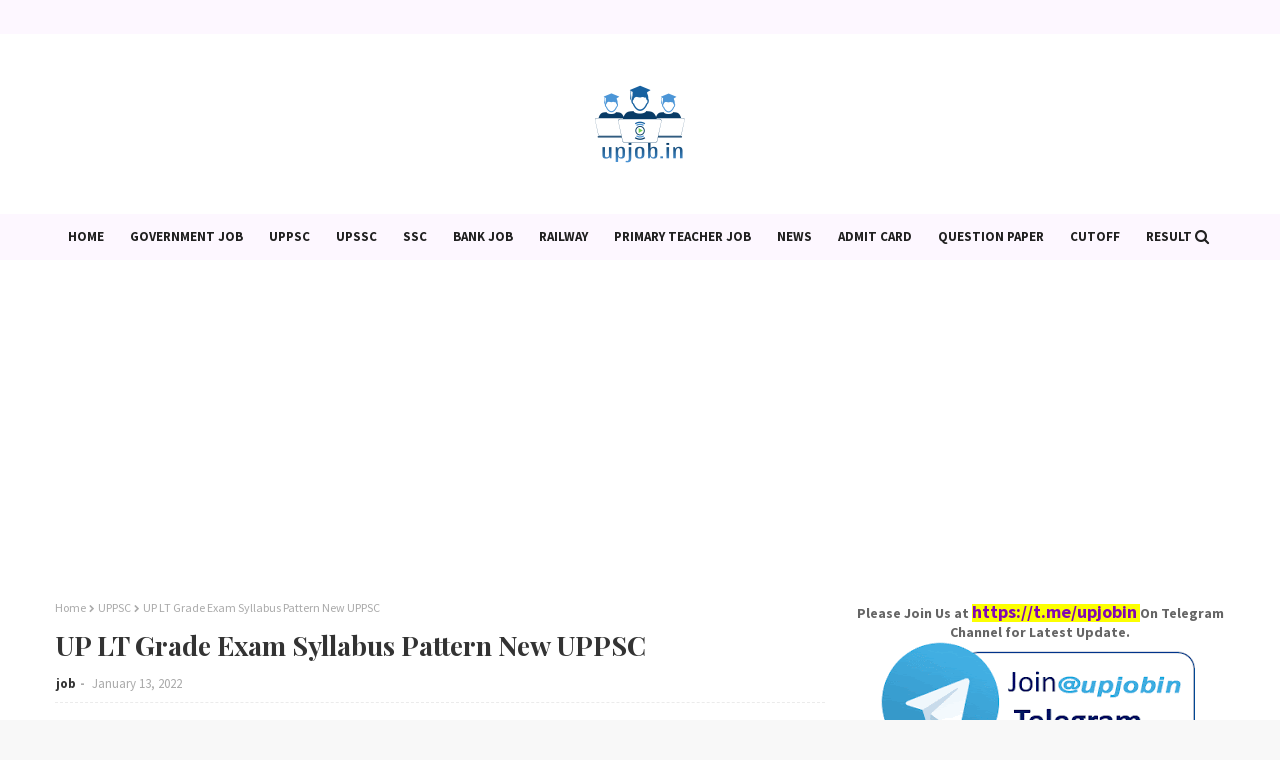

--- FILE ---
content_type: text/html; charset=utf-8
request_url: https://www.google.com/recaptcha/api2/aframe
body_size: 114
content:
<!DOCTYPE HTML><html><head><meta http-equiv="content-type" content="text/html; charset=UTF-8"></head><body><script nonce="iLsXeI_kFZTFy_lj3T8qYg">/** Anti-fraud and anti-abuse applications only. See google.com/recaptcha */ try{var clients={'sodar':'https://pagead2.googlesyndication.com/pagead/sodar?'};window.addEventListener("message",function(a){try{if(a.source===window.parent){var b=JSON.parse(a.data);var c=clients[b['id']];if(c){var d=document.createElement('img');d.src=c+b['params']+'&rc='+(localStorage.getItem("rc::a")?sessionStorage.getItem("rc::b"):"");window.document.body.appendChild(d);sessionStorage.setItem("rc::e",parseInt(sessionStorage.getItem("rc::e")||0)+1);localStorage.setItem("rc::h",'1770155093390');}}}catch(b){}});window.parent.postMessage("_grecaptcha_ready", "*");}catch(b){}</script></body></html>

--- FILE ---
content_type: text/javascript; charset=UTF-8
request_url: https://www.upjob.in/feeds/posts/default/-/*thumbnail-height-s*?alt=json-in-script&max-results=._140414_related_posts%20{%20%20%20%20clear:%20both;}._140414_related_posts%20.clear%20{%20%20%20%20display:%20block;%20%20%20%20clear:%20both;%20%20%20%20float:%20none;}._140414_related_posts%20.item%20{%20%20%20%20float:%20left;}._140414_related_posts%20.item-0%20{%20%20%20%20margin-left:%200!important;}._140414_related_posts.theme-3%20.item%20{%20%20%20%20width:%2032%;%20%20%20%20margin:%200%200%200%202%;}._140414_related_posts.theme-4%20.item%20{%20%20%20%20width:%2023.5%;%20%20%20%20margin:%200%200%200%202%;}._140414_related_posts.theme-5%20.item%20{%20%20%20%20width:%2018.4%;%20%20%20%20margin:%200%200%200%202%;}._140414_related_posts%20a.item-thumbnail%20{%20%20%20%20display:%20block;%20%20%20%20position:%20relative;%20%20%20%20overflow:%20hidden;%20%20%20%20width:%20100%;%20%20%20%20height:%20&callback=jQuery1124028742677410073725_1770155089303&_=1770155089304
body_size: 3307
content:
// API callback
jQuery1124028742677410073725_1770155089303({"version":"1.0","encoding":"UTF-8","feed":{"xmlns":"http://www.w3.org/2005/Atom","xmlns$openSearch":"http://a9.com/-/spec/opensearchrss/1.0/","xmlns$blogger":"http://schemas.google.com/blogger/2008","xmlns$georss":"http://www.georss.org/georss","xmlns$gd":"http://schemas.google.com/g/2005","xmlns$thr":"http://purl.org/syndication/thread/1.0","id":{"$t":"tag:blogger.com,1999:blog-8443236704513346204"},"updated":{"$t":"2026-01-11T14:39:19.798+05:30"},"category":[{"term":"Government Job"},{"term":"Exam"},{"term":"Question paper"},{"term":"Scheme"},{"term":"News"},{"term":"UP"},{"term":"Engineering"},{"term":"Teaching Job"},{"term":"Citizen Service"},{"term":"UPPSC"},{"term":"Primary Teacher"},{"term":"Cutoff"},{"term":"Bihar"},{"term":"Medical"},{"term":"Police"},{"term":"Assistant"},{"term":"Primary School"},{"term":"upsssc"},{"term":"Clerk"},{"term":"Answer Key"},{"term":"Scholarship"},{"term":"Bank Job"},{"term":"Admission"},{"term":"Constable"},{"term":"Uttarakhand"},{"term":"Diploma"},{"term":"Rajasthan"},{"term":"MP"},{"term":"SSC"},{"term":"JE"},{"term":"Scheme UP"},{"term":"Syllabus"},{"term":"Admit Card"},{"term":"Nurse"},{"term":"PCS"},{"term":"Stenographer"},{"term":"Judge"},{"term":"Jharkhand"},{"term":"Judicial"},{"term":"Result"},{"term":"Railway"},{"term":"HC"},{"term":"LAW"},{"term":"Manager"},{"term":"ITI"},{"term":"Professors"},{"term":"AE"},{"term":"SI ASI"},{"term":"TGT"},{"term":"TN"},{"term":"Delhi"},{"term":"Lecturer"},{"term":"UPSC"},{"term":"army"},{"term":"vacancy"},{"term":"Board"},{"term":"Haryana"},{"term":"Chhattisgarh"},{"term":"Gujarat"},{"term":"PGT"},{"term":"Pension"},{"term":"Vyapam"},{"term":"Court"},{"term":"High School"},{"term":"Holiday"},{"term":"Odisha"},{"term":"Up Board"},{"term":"Election"},{"term":"Preparation"},{"term":"Computer"},{"term":"Graduation"},{"term":"HP"},{"term":"UKPSC"},{"term":"Free"},{"term":"Group D"},{"term":"LDCE"},{"term":"RRB"},{"term":"B.ed"},{"term":"BPSC"},{"term":"Lower PCS"},{"term":"NET"},{"term":"TET"},{"term":"Anganwadi"},{"term":"Police UP"},{"term":"Polytechnic"},{"term":"Transfer"},{"term":"Forest"},{"term":"Training"},{"term":"UKSSSC"},{"term":"Allahabad HC"},{"term":"UPPCL"},{"term":"BTC"},{"term":"Driver"},{"term":"PO"},{"term":"Punjab"},{"term":"specialist Officer"},{"term":"CBSE"},{"term":"MTS"},{"term":"RO ARO"},{"term":"UPTET"},{"term":"apprentices"},{"term":"ANM"},{"term":"AP"},{"term":"Health Scheme"},{"term":"LT"},{"term":"Lekhpal"},{"term":"NRHM"},{"term":"Para Medical"},{"term":"RRC"},{"term":"math"},{"term":"Anudeshak"},{"term":"Assam"},{"term":"CTET"},{"term":"Postal Department"},{"term":"Scientist"},{"term":"APO"},{"term":"Aided School"},{"term":"Central Scheme"},{"term":"Farmer Scheme"},{"term":"Intermediate"},{"term":"KVS"},{"term":"Study Material"},{"term":"CGL"},{"term":"Civil Services"},{"term":"TNPSC"},{"term":"BSSC"},{"term":"Counselling"},{"term":"FCI"},{"term":"Free Coaching"},{"term":"Housing Scheme"},{"term":"MPPSC"},{"term":"NHM"},{"term":"Time Table"},{"term":"University"},{"term":"insurance"},{"term":"HPPSC"},{"term":"Navodaya Vidyalaya"},{"term":"RPSC"},{"term":"Salary"},{"term":"AIIMS"},{"term":"Certificate"},{"term":"Covid-19"},{"term":"D.El.Ed"},{"term":"GIC"},{"term":"Jammu"},{"term":"MBBS"},{"term":"RBI"},{"term":"Ration Card"},{"term":"WB"},{"term":"pharmacist"},{"term":"AU"},{"term":"B.Tech"},{"term":"JNVST"},{"term":"JPSC"},{"term":"JSSC"},{"term":"Karnataka"},{"term":"Madarsa"},{"term":"NTPC"},{"term":"Nishtha"},{"term":"SBI"},{"term":"UPSRTC"},{"term":"patwari"},{"term":"scheme Bihar"},{"term":"BSNL"},{"term":"EPFO"},{"term":"IBPS"},{"term":"Maharashtra"},{"term":"Metro Job"},{"term":"UPSESSB"},{"term":"technician"},{"term":"B.sc"},{"term":"CISF"},{"term":"Corona"},{"term":"DelEd"},{"term":"Employment"},{"term":"GATE"},{"term":"HJS"},{"term":"ITBP"},{"term":"Navy"},{"term":"SSC JE Exam"},{"term":"Shiksha Mitra"},{"term":"TSPSC"},{"term":"Tablet"},{"term":"Telangana"},{"term":"UPMSP"},{"term":"aadhar card"},{"term":"BEO"},{"term":"CHSL"},{"term":"CRPF"},{"term":"Coast Guard"},{"term":"Date"},{"term":"Diksha"},{"term":"Goa"},{"term":"HSSC"},{"term":"Interview"},{"term":"LIC"},{"term":"MPHC"},{"term":"NTSE"},{"term":"Panchayati Raj"},{"term":"Primary School Online"},{"term":"Typist"},{"term":"UPHESC"},{"term":"VDO"},{"term":"Vidyagyan"},{"term":"manav sampada"},{"term":"prernaup"},{"term":"AO"},{"term":"APPSC"},{"term":"APS"},{"term":"BHU"},{"term":"CGPSC"},{"term":"CSIR"},{"term":"Doctor"},{"term":"Female"},{"term":"Free Training"},{"term":"JEECUP"},{"term":"Kerala"},{"term":"Laptop"},{"term":"MHA"},{"term":"MT"},{"term":"NVS"},{"term":"Notification"},{"term":"ONGC"},{"term":"OPSC"},{"term":"PA"},{"term":"PostMan"},{"term":"Sainik School"},{"term":"Scholarship Rajasthan"},{"term":"Tripura"},{"term":"application form"},{"term":"AAI"},{"term":"Agricultural"},{"term":"Awas Yojana"},{"term":"BSF"},{"term":"Chandigarh"},{"term":"Contract"},{"term":"DSSSB"},{"term":"EHRMS"},{"term":"Fake Vacancy"},{"term":"GPSC"},{"term":"Home Guard"},{"term":"IB"},{"term":"KGBV"},{"term":"Loan"},{"term":"Madhymik"},{"term":"NDA"},{"term":"OSSC"},{"term":"REET"},{"term":"Sewayojan"},{"term":"Sport"},{"term":"WBPSC"},{"term":"Berojgari Bhatta"},{"term":"CCC"},{"term":"Class 6 Admission"},{"term":"College"},{"term":"Grama Volunteer Posts"},{"term":"Help"},{"term":"IGNOU"},{"term":"IIT"},{"term":"ISRO"},{"term":"JAC"},{"term":"JHT"},{"term":"JKSSB"},{"term":"Librarian"},{"term":"MGKVP"},{"term":"Model School"},{"term":"NCERT"},{"term":"NICL"},{"term":"NPCIL"},{"term":"NPS"},{"term":"Naval Dockyard"},{"term":"Parliament"},{"term":"RSMSSB"},{"term":"SAIL"},{"term":"SO"},{"term":"TRB TN"},{"term":"UBTER"},{"term":"UGC"},{"term":"UPJN"},{"term":"drdo"},{"term":"mrb"},{"term":"power grid"},{"term":"AIPMT"},{"term":"Accountant"},{"term":"Adhinasth Sewa chayan Ayog"},{"term":"Amin"},{"term":"Asha"},{"term":"BECIL"},{"term":"BOB"},{"term":"BSTC"},{"term":"CDPO"},{"term":"Ecourt"},{"term":"GIRL Scheme"},{"term":"GNM"},{"term":"HPSC"},{"term":"HPSSSB"},{"term":"House Tax"},{"term":"IAS"},{"term":"ICAR"},{"term":"ICDS"},{"term":"IERT"},{"term":"IOCL"},{"term":"KVPY"},{"term":"LU"},{"term":"Lab Asisstant"},{"term":"Labour"},{"term":"MCA"},{"term":"MDM"},{"term":"MRPL"},{"term":"NABARD"},{"term":"Nielit"},{"term":"Online Study Material"},{"term":"Ordnance Factory"},{"term":"PWD"},{"term":"Pass"},{"term":"SET"},{"term":"SSA"},{"term":"Safai Karmi"},{"term":"Sanskrit Board"},{"term":"Scheme MP"},{"term":"TPSC"},{"term":"Tubewell Operator"},{"term":"UBI"},{"term":"UIIC"},{"term":"UPSEE"},{"term":"URISE"},{"term":"Veterinary Officer"},{"term":"WBSSC"},{"term":"conductor"},{"term":"jail"},{"term":"sanskrit"},{"term":"school"},{"term":"7th Pay Commission"},{"term":"AC"},{"term":"ACF"},{"term":"AFCAT"},{"term":"AIBE"},{"term":"APSC"},{"term":"ASRB"},{"term":"Air Force"},{"term":"Analysis"},{"term":"BEL"},{"term":"BHEL"},{"term":"BRC"},{"term":"Bhulekh"},{"term":"Bonus"},{"term":"CAPF"},{"term":"CDS"},{"term":"COD"},{"term":"CPMT"},{"term":"Career"},{"term":"Cochin shipyard"},{"term":"DA"},{"term":"Dena bank"},{"term":"ECIL"},{"term":"ERDO"},{"term":"Earn Money"},{"term":"Fee"},{"term":"Fellowship"},{"term":"GAIL"},{"term":"GK"},{"term":"GPSSB"},{"term":"Grade 3"},{"term":"HAL"},{"term":"HTET"},{"term":"Handicapped"},{"term":"IES"},{"term":"Internship"},{"term":"JCO"},{"term":"JKPSC"},{"term":"JTO"},{"term":"Jal board"},{"term":"Learning"},{"term":"Legal"},{"term":"Lok Sabha"},{"term":"MES"},{"term":"MKSY"},{"term":"MPSC"},{"term":"Mains Paper"},{"term":"Meghalaya"},{"term":"NIOS"},{"term":"NIT"},{"term":"NLC"},{"term":"NTA"},{"term":"NTT"},{"term":"OFB"},{"term":"OSSSC"},{"term":"PET"},{"term":"PG"},{"term":"PGI"},{"term":"Pay Slip"},{"term":"RTE"},{"term":"RTET"},{"term":"Rally"},{"term":"SCRA"},{"term":"SEBI"},{"term":"Scheme HP"},{"term":"Scheme UK"},{"term":"Sikkim"},{"term":"Tax"},{"term":"Territorial Army"},{"term":"UG"},{"term":"UKMSSB"},{"term":"UPRTOU"},{"term":"VAO"},{"term":"VPO"},{"term":"Vidhan Sabha"},{"term":"WR"},{"term":"Yoga"},{"term":"cook"},{"term":"draughtsman"},{"term":"driving license"},{"term":"group 2"},{"term":"kanungo"},{"term":"mritak ashrit"},{"term":"nhsrcl"},{"term":"pspcl"},{"term":"3rd Grade"},{"term":"ACIO"},{"term":"AICTE"},{"term":"ALP"},{"term":"AMD"},{"term":"APY"},{"term":"ARP"},{"term":"ASM"},{"term":"AT Exam"},{"term":"Advertise"},{"term":"Agniveers"},{"term":"Anusevak"},{"term":"Arogya Mitra"},{"term":"Astrology"},{"term":"BARC"},{"term":"BCA"},{"term":"BCECE"},{"term":"BIS"},{"term":"BPCL"},{"term":"BPNL"},{"term":"Brbnmpl"},{"term":"CA"},{"term":"CBI"},{"term":"CDRI"},{"term":"CEPTAM"},{"term":"CERC"},{"term":"CHO"},{"term":"CIPET"},{"term":"CLAT"},{"term":"CMSS"},{"term":"CT Nursery"},{"term":"Calendar"},{"term":"Chemist"},{"term":"Chowkidar"},{"term":"DAHET"},{"term":"DBT"},{"term":"DDA"},{"term":"DMRC"},{"term":"DRDA."},{"term":"DU"},{"term":"Deputation"},{"term":"Drug Inspector"},{"term":"ECC"},{"term":"ECHS"},{"term":"EISC"},{"term":"ESIC"},{"term":"Eesl"},{"term":"Ex Service man"},{"term":"Executive"},{"term":"FSSAI"},{"term":"General Employee"},{"term":"Gharauni Scheme"},{"term":"Group C"},{"term":"HPCL"},{"term":"HPSSC"},{"term":"HSL"},{"term":"HURL"},{"term":"HWB"},{"term":"Hospital"},{"term":"IDBI"},{"term":"IFS"},{"term":"IIM"},{"term":"ILBS"},{"term":"IOB"},{"term":"IRDAI"},{"term":"ITR"},{"term":"JAM"},{"term":"JAO"},{"term":"JEE main"},{"term":"JMRC"},{"term":"JRF"},{"term":"JSLPS"},{"term":"KGMU"},{"term":"KPCL"},{"term":"Kanya Vidya Dhan"},{"term":"Land"},{"term":"Loco Pilot"},{"term":"MAP"},{"term":"MHRD"},{"term":"MNNIT"},{"term":"MPBSE"},{"term":"MPPGCL"},{"term":"MTNL"},{"term":"Mazagon Dock"},{"term":"NBCC"},{"term":"NBRI"},{"term":"NCRTC"},{"term":"NCSC"},{"term":"NCZCC"},{"term":"NFL"},{"term":"NHAI"},{"term":"NIFFT"},{"term":"NIFT"},{"term":"NIHFW"},{"term":"NLU"},{"term":"O Level"},{"term":"OICL"},{"term":"OJEE"},{"term":"OTET"},{"term":"Oriental Insurance"},{"term":"PNB"},{"term":"PRD"},{"term":"PTET"},{"term":"Ph.D"},{"term":"Pradhan"},{"term":"Promotion"},{"term":"RAS"},{"term":"RGPV"},{"term":"RITES"},{"term":"RMLAU"},{"term":"SACHI"},{"term":"SCI"},{"term":"SJVN"},{"term":"SPPU"},{"term":"SSB"},{"term":"STET"},{"term":"SWD"},{"term":"Sahkari seva mandal"},{"term":"Samaj Kalyan"},{"term":"Samaj Kalyan vibhag"},{"term":"Scheme Rajasthan"},{"term":"Service Book"},{"term":"Shasanadesh"},{"term":"Skill"},{"term":"Stipendiary Trainees"},{"term":"Subordinate services"},{"term":"THDC"},{"term":"TSECL"},{"term":"TSLPRB"},{"term":"Tnset"},{"term":"UDISE"},{"term":"UGVCL"},{"term":"UIC"},{"term":"UJVNL"},{"term":"UP RERA"},{"term":"UPSDM"},{"term":"Uprvunl"},{"term":"Vizag"},{"term":"WBPCB"},{"term":"WBSETCL"},{"term":"ana"},{"term":"bharat dynamics"},{"term":"caste certificate"},{"term":"cs"},{"term":"farrash"},{"term":"gsssb"},{"term":"hstes"},{"term":"in"},{"term":"ircon"},{"term":"kun"},{"term":"manipur"},{"term":"mgnrega"},{"term":"ndmc"},{"term":"nest"},{"term":"ojas"},{"term":"olympiad"},{"term":"pol"},{"term":"prisoner"},{"term":"slbsrsv"},{"term":"spmcil"},{"term":"tech"},{"term":"traffic"},{"term":"u"},{"term":"workman"}],"title":{"type":"text","$t":"UpJob.in Government Job, Exam News"},"subtitle":{"type":"html","$t":"Government Job Exam News"},"link":[{"rel":"http://schemas.google.com/g/2005#feed","type":"application/atom+xml","href":"https:\/\/www.upjob.in\/feeds\/posts\/default"},{"rel":"self","type":"application/atom+xml","href":"https:\/\/www.blogger.com\/feeds\/8443236704513346204\/posts\/default\/-\/%2Athumbnail-height-s%2A?alt=json-in-script\u0026max-results=0"},{"rel":"alternate","type":"text/html","href":"https:\/\/www.upjob.in\/search\/label\/%2Athumbnail-height-s%2A"},{"rel":"hub","href":"http://pubsubhubbub.appspot.com/"}],"author":[{"name":{"$t":"Unknown"},"email":{"$t":"noreply@blogger.com"},"gd$image":{"rel":"http://schemas.google.com/g/2005#thumbnail","width":"16","height":"16","src":"https:\/\/img1.blogblog.com\/img\/b16-rounded.gif"}}],"generator":{"version":"7.00","uri":"http://www.blogger.com","$t":"Blogger"},"openSearch$totalResults":{"$t":"0"},"openSearch$startIndex":{"$t":"1"},"openSearch$itemsPerPage":{"$t":"0"}}});

--- FILE ---
content_type: text/javascript; charset=UTF-8
request_url: https://www.upjob.in/feeds/posts/summary/-/LT?alt=json-in-script&max-results=11&start-index=5&callback=jQuery22403041338835705587_1770155089956&_=1770155089957
body_size: 7915
content:
// API callback
jQuery22403041338835705587_1770155089956({"version":"1.0","encoding":"UTF-8","feed":{"xmlns":"http://www.w3.org/2005/Atom","xmlns$openSearch":"http://a9.com/-/spec/opensearchrss/1.0/","xmlns$blogger":"http://schemas.google.com/blogger/2008","xmlns$georss":"http://www.georss.org/georss","xmlns$gd":"http://schemas.google.com/g/2005","xmlns$thr":"http://purl.org/syndication/thread/1.0","id":{"$t":"tag:blogger.com,1999:blog-8443236704513346204"},"updated":{"$t":"2026-01-11T14:39:19.798+05:30"},"category":[{"term":"Government Job"},{"term":"Exam"},{"term":"Question paper"},{"term":"Scheme"},{"term":"News"},{"term":"UP"},{"term":"Engineering"},{"term":"Teaching Job"},{"term":"Citizen Service"},{"term":"UPPSC"},{"term":"Primary Teacher"},{"term":"Cutoff"},{"term":"Bihar"},{"term":"Medical"},{"term":"Police"},{"term":"Assistant"},{"term":"Primary School"},{"term":"upsssc"},{"term":"Clerk"},{"term":"Answer Key"},{"term":"Scholarship"},{"term":"Bank Job"},{"term":"Admission"},{"term":"Constable"},{"term":"Uttarakhand"},{"term":"Diploma"},{"term":"Rajasthan"},{"term":"MP"},{"term":"SSC"},{"term":"JE"},{"term":"Scheme UP"},{"term":"Syllabus"},{"term":"Admit Card"},{"term":"Nurse"},{"term":"PCS"},{"term":"Stenographer"},{"term":"Judge"},{"term":"Jharkhand"},{"term":"Judicial"},{"term":"Result"},{"term":"Railway"},{"term":"HC"},{"term":"LAW"},{"term":"Manager"},{"term":"ITI"},{"term":"Professors"},{"term":"AE"},{"term":"SI ASI"},{"term":"TGT"},{"term":"TN"},{"term":"Delhi"},{"term":"Lecturer"},{"term":"UPSC"},{"term":"army"},{"term":"vacancy"},{"term":"Board"},{"term":"Haryana"},{"term":"Chhattisgarh"},{"term":"Gujarat"},{"term":"PGT"},{"term":"Pension"},{"term":"Vyapam"},{"term":"Court"},{"term":"High School"},{"term":"Holiday"},{"term":"Odisha"},{"term":"Up Board"},{"term":"Election"},{"term":"Preparation"},{"term":"Computer"},{"term":"Graduation"},{"term":"HP"},{"term":"UKPSC"},{"term":"Free"},{"term":"Group D"},{"term":"LDCE"},{"term":"RRB"},{"term":"B.ed"},{"term":"BPSC"},{"term":"Lower PCS"},{"term":"NET"},{"term":"TET"},{"term":"Anganwadi"},{"term":"Police UP"},{"term":"Polytechnic"},{"term":"Transfer"},{"term":"Forest"},{"term":"Training"},{"term":"UKSSSC"},{"term":"Allahabad HC"},{"term":"UPPCL"},{"term":"BTC"},{"term":"Driver"},{"term":"PO"},{"term":"Punjab"},{"term":"specialist Officer"},{"term":"CBSE"},{"term":"MTS"},{"term":"RO ARO"},{"term":"UPTET"},{"term":"apprentices"},{"term":"ANM"},{"term":"AP"},{"term":"Health Scheme"},{"term":"LT"},{"term":"Lekhpal"},{"term":"NRHM"},{"term":"Para Medical"},{"term":"RRC"},{"term":"math"},{"term":"Anudeshak"},{"term":"Assam"},{"term":"CTET"},{"term":"Postal Department"},{"term":"Scientist"},{"term":"APO"},{"term":"Aided School"},{"term":"Central Scheme"},{"term":"Farmer Scheme"},{"term":"Intermediate"},{"term":"KVS"},{"term":"Study Material"},{"term":"CGL"},{"term":"Civil Services"},{"term":"TNPSC"},{"term":"BSSC"},{"term":"Counselling"},{"term":"FCI"},{"term":"Free Coaching"},{"term":"Housing Scheme"},{"term":"MPPSC"},{"term":"NHM"},{"term":"Time Table"},{"term":"University"},{"term":"insurance"},{"term":"HPPSC"},{"term":"Navodaya Vidyalaya"},{"term":"RPSC"},{"term":"Salary"},{"term":"AIIMS"},{"term":"Certificate"},{"term":"Covid-19"},{"term":"D.El.Ed"},{"term":"GIC"},{"term":"Jammu"},{"term":"MBBS"},{"term":"RBI"},{"term":"Ration Card"},{"term":"WB"},{"term":"pharmacist"},{"term":"AU"},{"term":"B.Tech"},{"term":"JNVST"},{"term":"JPSC"},{"term":"JSSC"},{"term":"Karnataka"},{"term":"Madarsa"},{"term":"NTPC"},{"term":"Nishtha"},{"term":"SBI"},{"term":"UPSRTC"},{"term":"patwari"},{"term":"scheme Bihar"},{"term":"BSNL"},{"term":"EPFO"},{"term":"IBPS"},{"term":"Maharashtra"},{"term":"Metro Job"},{"term":"UPSESSB"},{"term":"technician"},{"term":"B.sc"},{"term":"CISF"},{"term":"Corona"},{"term":"DelEd"},{"term":"Employment"},{"term":"GATE"},{"term":"HJS"},{"term":"ITBP"},{"term":"Navy"},{"term":"SSC JE Exam"},{"term":"Shiksha Mitra"},{"term":"TSPSC"},{"term":"Tablet"},{"term":"Telangana"},{"term":"UPMSP"},{"term":"aadhar card"},{"term":"BEO"},{"term":"CHSL"},{"term":"CRPF"},{"term":"Coast Guard"},{"term":"Date"},{"term":"Diksha"},{"term":"Goa"},{"term":"HSSC"},{"term":"Interview"},{"term":"LIC"},{"term":"MPHC"},{"term":"NTSE"},{"term":"Panchayati Raj"},{"term":"Primary School Online"},{"term":"Typist"},{"term":"UPHESC"},{"term":"VDO"},{"term":"Vidyagyan"},{"term":"manav sampada"},{"term":"prernaup"},{"term":"AO"},{"term":"APPSC"},{"term":"APS"},{"term":"BHU"},{"term":"CGPSC"},{"term":"CSIR"},{"term":"Doctor"},{"term":"Female"},{"term":"Free Training"},{"term":"JEECUP"},{"term":"Kerala"},{"term":"Laptop"},{"term":"MHA"},{"term":"MT"},{"term":"NVS"},{"term":"Notification"},{"term":"ONGC"},{"term":"OPSC"},{"term":"PA"},{"term":"PostMan"},{"term":"Sainik School"},{"term":"Scholarship Rajasthan"},{"term":"Tripura"},{"term":"application form"},{"term":"AAI"},{"term":"Agricultural"},{"term":"Awas Yojana"},{"term":"BSF"},{"term":"Chandigarh"},{"term":"Contract"},{"term":"DSSSB"},{"term":"EHRMS"},{"term":"Fake Vacancy"},{"term":"GPSC"},{"term":"Home Guard"},{"term":"IB"},{"term":"KGBV"},{"term":"Loan"},{"term":"Madhymik"},{"term":"NDA"},{"term":"OSSC"},{"term":"REET"},{"term":"Sewayojan"},{"term":"Sport"},{"term":"WBPSC"},{"term":"Berojgari Bhatta"},{"term":"CCC"},{"term":"Class 6 Admission"},{"term":"College"},{"term":"Grama Volunteer Posts"},{"term":"Help"},{"term":"IGNOU"},{"term":"IIT"},{"term":"ISRO"},{"term":"JAC"},{"term":"JHT"},{"term":"JKSSB"},{"term":"Librarian"},{"term":"MGKVP"},{"term":"Model School"},{"term":"NCERT"},{"term":"NICL"},{"term":"NPCIL"},{"term":"NPS"},{"term":"Naval Dockyard"},{"term":"Parliament"},{"term":"RSMSSB"},{"term":"SAIL"},{"term":"SO"},{"term":"TRB TN"},{"term":"UBTER"},{"term":"UGC"},{"term":"UPJN"},{"term":"drdo"},{"term":"mrb"},{"term":"power grid"},{"term":"AIPMT"},{"term":"Accountant"},{"term":"Adhinasth Sewa chayan Ayog"},{"term":"Amin"},{"term":"Asha"},{"term":"BECIL"},{"term":"BOB"},{"term":"BSTC"},{"term":"CDPO"},{"term":"Ecourt"},{"term":"GIRL Scheme"},{"term":"GNM"},{"term":"HPSC"},{"term":"HPSSSB"},{"term":"House Tax"},{"term":"IAS"},{"term":"ICAR"},{"term":"ICDS"},{"term":"IERT"},{"term":"IOCL"},{"term":"KVPY"},{"term":"LU"},{"term":"Lab Asisstant"},{"term":"Labour"},{"term":"MCA"},{"term":"MDM"},{"term":"MRPL"},{"term":"NABARD"},{"term":"Nielit"},{"term":"Online Study Material"},{"term":"Ordnance Factory"},{"term":"PWD"},{"term":"Pass"},{"term":"SET"},{"term":"SSA"},{"term":"Safai Karmi"},{"term":"Sanskrit Board"},{"term":"Scheme MP"},{"term":"TPSC"},{"term":"Tubewell Operator"},{"term":"UBI"},{"term":"UIIC"},{"term":"UPSEE"},{"term":"URISE"},{"term":"Veterinary Officer"},{"term":"WBSSC"},{"term":"conductor"},{"term":"jail"},{"term":"sanskrit"},{"term":"school"},{"term":"7th Pay Commission"},{"term":"AC"},{"term":"ACF"},{"term":"AFCAT"},{"term":"AIBE"},{"term":"APSC"},{"term":"ASRB"},{"term":"Air Force"},{"term":"Analysis"},{"term":"BEL"},{"term":"BHEL"},{"term":"BRC"},{"term":"Bhulekh"},{"term":"Bonus"},{"term":"CAPF"},{"term":"CDS"},{"term":"COD"},{"term":"CPMT"},{"term":"Career"},{"term":"Cochin shipyard"},{"term":"DA"},{"term":"Dena bank"},{"term":"ECIL"},{"term":"ERDO"},{"term":"Earn Money"},{"term":"Fee"},{"term":"Fellowship"},{"term":"GAIL"},{"term":"GK"},{"term":"GPSSB"},{"term":"Grade 3"},{"term":"HAL"},{"term":"HTET"},{"term":"Handicapped"},{"term":"IES"},{"term":"Internship"},{"term":"JCO"},{"term":"JKPSC"},{"term":"JTO"},{"term":"Jal board"},{"term":"Learning"},{"term":"Legal"},{"term":"Lok Sabha"},{"term":"MES"},{"term":"MKSY"},{"term":"MPSC"},{"term":"Mains Paper"},{"term":"Meghalaya"},{"term":"NIOS"},{"term":"NIT"},{"term":"NLC"},{"term":"NTA"},{"term":"NTT"},{"term":"OFB"},{"term":"OSSSC"},{"term":"PET"},{"term":"PG"},{"term":"PGI"},{"term":"Pay Slip"},{"term":"RTE"},{"term":"RTET"},{"term":"Rally"},{"term":"SCRA"},{"term":"SEBI"},{"term":"Scheme HP"},{"term":"Scheme UK"},{"term":"Sikkim"},{"term":"Tax"},{"term":"Territorial Army"},{"term":"UG"},{"term":"UKMSSB"},{"term":"UPRTOU"},{"term":"VAO"},{"term":"VPO"},{"term":"Vidhan Sabha"},{"term":"WR"},{"term":"Yoga"},{"term":"cook"},{"term":"draughtsman"},{"term":"driving license"},{"term":"group 2"},{"term":"kanungo"},{"term":"mritak ashrit"},{"term":"nhsrcl"},{"term":"pspcl"},{"term":"3rd Grade"},{"term":"ACIO"},{"term":"AICTE"},{"term":"ALP"},{"term":"AMD"},{"term":"APY"},{"term":"ARP"},{"term":"ASM"},{"term":"AT Exam"},{"term":"Advertise"},{"term":"Agniveers"},{"term":"Anusevak"},{"term":"Arogya Mitra"},{"term":"Astrology"},{"term":"BARC"},{"term":"BCA"},{"term":"BCECE"},{"term":"BIS"},{"term":"BPCL"},{"term":"BPNL"},{"term":"Brbnmpl"},{"term":"CA"},{"term":"CBI"},{"term":"CDRI"},{"term":"CEPTAM"},{"term":"CERC"},{"term":"CHO"},{"term":"CIPET"},{"term":"CLAT"},{"term":"CMSS"},{"term":"CT Nursery"},{"term":"Calendar"},{"term":"Chemist"},{"term":"Chowkidar"},{"term":"DAHET"},{"term":"DBT"},{"term":"DDA"},{"term":"DMRC"},{"term":"DRDA."},{"term":"DU"},{"term":"Deputation"},{"term":"Drug Inspector"},{"term":"ECC"},{"term":"ECHS"},{"term":"EISC"},{"term":"ESIC"},{"term":"Eesl"},{"term":"Ex Service man"},{"term":"Executive"},{"term":"FSSAI"},{"term":"General Employee"},{"term":"Gharauni Scheme"},{"term":"Group C"},{"term":"HPCL"},{"term":"HPSSC"},{"term":"HSL"},{"term":"HURL"},{"term":"HWB"},{"term":"Hospital"},{"term":"IDBI"},{"term":"IFS"},{"term":"IIM"},{"term":"ILBS"},{"term":"IOB"},{"term":"IRDAI"},{"term":"ITR"},{"term":"JAM"},{"term":"JAO"},{"term":"JEE main"},{"term":"JMRC"},{"term":"JRF"},{"term":"JSLPS"},{"term":"KGMU"},{"term":"KPCL"},{"term":"Kanya Vidya Dhan"},{"term":"Land"},{"term":"Loco Pilot"},{"term":"MAP"},{"term":"MHRD"},{"term":"MNNIT"},{"term":"MPBSE"},{"term":"MPPGCL"},{"term":"MTNL"},{"term":"Mazagon Dock"},{"term":"NBCC"},{"term":"NBRI"},{"term":"NCRTC"},{"term":"NCSC"},{"term":"NCZCC"},{"term":"NFL"},{"term":"NHAI"},{"term":"NIFFT"},{"term":"NIFT"},{"term":"NIHFW"},{"term":"NLU"},{"term":"O Level"},{"term":"OICL"},{"term":"OJEE"},{"term":"OTET"},{"term":"Oriental Insurance"},{"term":"PNB"},{"term":"PRD"},{"term":"PTET"},{"term":"Ph.D"},{"term":"Pradhan"},{"term":"Promotion"},{"term":"RAS"},{"term":"RGPV"},{"term":"RITES"},{"term":"RMLAU"},{"term":"SACHI"},{"term":"SCI"},{"term":"SJVN"},{"term":"SPPU"},{"term":"SSB"},{"term":"STET"},{"term":"SWD"},{"term":"Sahkari seva mandal"},{"term":"Samaj Kalyan"},{"term":"Samaj Kalyan vibhag"},{"term":"Scheme Rajasthan"},{"term":"Service Book"},{"term":"Shasanadesh"},{"term":"Skill"},{"term":"Stipendiary Trainees"},{"term":"Subordinate services"},{"term":"THDC"},{"term":"TSECL"},{"term":"TSLPRB"},{"term":"Tnset"},{"term":"UDISE"},{"term":"UGVCL"},{"term":"UIC"},{"term":"UJVNL"},{"term":"UP RERA"},{"term":"UPSDM"},{"term":"Uprvunl"},{"term":"Vizag"},{"term":"WBPCB"},{"term":"WBSETCL"},{"term":"ana"},{"term":"bharat dynamics"},{"term":"caste certificate"},{"term":"cs"},{"term":"farrash"},{"term":"gsssb"},{"term":"hstes"},{"term":"in"},{"term":"ircon"},{"term":"kun"},{"term":"manipur"},{"term":"mgnrega"},{"term":"ndmc"},{"term":"nest"},{"term":"ojas"},{"term":"olympiad"},{"term":"pol"},{"term":"prisoner"},{"term":"slbsrsv"},{"term":"spmcil"},{"term":"tech"},{"term":"traffic"},{"term":"u"},{"term":"workman"}],"title":{"type":"text","$t":"UpJob.in Government Job, Exam News"},"subtitle":{"type":"html","$t":"Government Job Exam News"},"link":[{"rel":"http://schemas.google.com/g/2005#feed","type":"application/atom+xml","href":"https:\/\/www.upjob.in\/feeds\/posts\/summary"},{"rel":"self","type":"application/atom+xml","href":"https:\/\/www.blogger.com\/feeds\/8443236704513346204\/posts\/summary\/-\/LT?alt=json-in-script\u0026start-index=5\u0026max-results=11"},{"rel":"alternate","type":"text/html","href":"https:\/\/www.upjob.in\/search\/label\/LT"},{"rel":"hub","href":"http://pubsubhubbub.appspot.com/"},{"rel":"previous","type":"application/atom+xml","href":"https:\/\/www.blogger.com\/feeds\/8443236704513346204\/posts\/summary\/-\/LT\/-\/LT?alt=json-in-script\u0026start-index=1\u0026max-results=11"},{"rel":"next","type":"application/atom+xml","href":"https:\/\/www.blogger.com\/feeds\/8443236704513346204\/posts\/summary\/-\/LT\/-\/LT?alt=json-in-script\u0026start-index=16\u0026max-results=11"}],"author":[{"name":{"$t":"Unknown"},"email":{"$t":"noreply@blogger.com"},"gd$image":{"rel":"http://schemas.google.com/g/2005#thumbnail","width":"16","height":"16","src":"https:\/\/img1.blogblog.com\/img\/b16-rounded.gif"}}],"generator":{"version":"7.00","uri":"http://www.blogger.com","$t":"Blogger"},"openSearch$totalResults":{"$t":"17"},"openSearch$startIndex":{"$t":"5"},"openSearch$itemsPerPage":{"$t":"11"},"entry":[{"id":{"$t":"tag:blogger.com,1999:blog-8443236704513346204.post-866654482134683284"},"published":{"$t":"2022-01-15T08:35:00.000+05:30"},"updated":{"$t":"2022-01-15T10:24:40.838+05:30"},"category":[{"scheme":"http://www.blogger.com/atom/ns#","term":"LT"},{"scheme":"http://www.blogger.com/atom/ns#","term":"Teaching Job"},{"scheme":"http://www.blogger.com/atom/ns#","term":"UP"}],"title":{"type":"text","$t":"UP TGT Teacher in Government High School GIC, GGIC 2022 News"},"summary":{"type":"text","$t":"\nLatest vacancy of UP TGT Teacher in Government High School, GIC\/ GGIC\/ rajkiya Madhyamik vidyalaya for the posts of LT Grade Male and Female cadre ~~~~\n\n\n\n\n\nPosts name:\u0026nbsp;LT Grade Teacher \/ Sahayak adhyapak \/ Assistant teacher in secondary school of Up government\n\n\nTotal no of vacancy: 9342\n\n\nSalary:\u0026nbsp;Pay scale 9300- 34800, Grade pay rs 4600\n\n\n\u0026nbsp;Subject wise vacancy Details\u0026nbsp;\n\n\n\n"},"link":[{"rel":"replies","type":"application/atom+xml","href":"https:\/\/www.upjob.in\/feeds\/866654482134683284\/comments\/default","title":"Post Comments"},{"rel":"replies","type":"text/html","href":"https:\/\/www.upjob.in\/2019\/10\/up-tgt-teacher-in-government-high.html#comment-form","title":"0 Comments"},{"rel":"edit","type":"application/atom+xml","href":"https:\/\/www.blogger.com\/feeds\/8443236704513346204\/posts\/default\/866654482134683284"},{"rel":"self","type":"application/atom+xml","href":"https:\/\/www.blogger.com\/feeds\/8443236704513346204\/posts\/default\/866654482134683284"},{"rel":"alternate","type":"text/html","href":"https:\/\/www.upjob.in\/2019\/10\/up-tgt-teacher-in-government-high.html","title":"UP TGT Teacher in Government High School GIC, GGIC 2022 News"}],"author":[{"name":{"$t":"Unknown"},"email":{"$t":"noreply@blogger.com"},"gd$image":{"rel":"http://schemas.google.com/g/2005#thumbnail","width":"16","height":"16","src":"https:\/\/img1.blogblog.com\/img\/b16-rounded.gif"}}],"media$thumbnail":{"xmlns$media":"http://search.yahoo.com/mrss/","url":"https:\/\/blogger.googleusercontent.com\/img\/a\/AVvXsEjIJv-0PTI4ixEXQg7sEQ5Gip9QdmEztGkNhjOwIdwUMUdkbrrrl1rU4fZdTZPa2aN4AsZuz39fnaH90qhPti3FYLNI6LPRAnmFBJwWxMjLoivwvAMSZTmocwNVfKOgPbFWDZJMJ7r8ewWMQKjqKPQkucv2nRPAnqwUTbGuCi8xrpYVgAjFT_3lRPwY1A=s72-w640-h496-c","height":"72","width":"72"},"thr$total":{"$t":"0"}},{"id":{"$t":"tag:blogger.com,1999:blog-8443236704513346204.post-7871551415854585934"},"published":{"$t":"2022-01-15T08:34:00.000+05:30"},"updated":{"$t":"2022-01-15T10:12:23.903+05:30"},"category":[{"scheme":"http://www.blogger.com/atom/ns#","term":"LT"},{"scheme":"http://www.blogger.com/atom/ns#","term":"News"},{"scheme":"http://www.blogger.com/atom/ns#","term":"Teaching Job"},{"scheme":"http://www.blogger.com/atom/ns#","term":"UPPSC"}],"title":{"type":"text","$t":"10768 LT grade Teacher Recruitment Joining Appointment Letter Download Online 3252 Finally Selected UPPSC"},"summary":{"type":"text","$t":"\u0026nbsp;The government of Uttar Pradesh is going to release their appointment letter online for the recruitment of teachers in secondary education department schools. All such Assistant Teachers \/ Lecturers who have been selected for the post of Assistant Teachers in the Secondary Teacher Recruitment Department will be issued an appointment letter very soon. The state government is going to give "},"link":[{"rel":"replies","type":"application/atom+xml","href":"https:\/\/www.upjob.in\/feeds\/7871551415854585934\/comments\/default","title":"Post Comments"},{"rel":"replies","type":"text/html","href":"https:\/\/www.upjob.in\/2020\/10\/10768-lt-grade-teacher-recruitment.html#comment-form","title":"0 Comments"},{"rel":"edit","type":"application/atom+xml","href":"https:\/\/www.blogger.com\/feeds\/8443236704513346204\/posts\/default\/7871551415854585934"},{"rel":"self","type":"application/atom+xml","href":"https:\/\/www.blogger.com\/feeds\/8443236704513346204\/posts\/default\/7871551415854585934"},{"rel":"alternate","type":"text/html","href":"https:\/\/www.upjob.in\/2020\/10\/10768-lt-grade-teacher-recruitment.html","title":"10768 LT grade Teacher Recruitment Joining Appointment Letter Download Online 3252 Finally Selected UPPSC"}],"author":[{"name":{"$t":"Unknown"},"email":{"$t":"noreply@blogger.com"},"gd$image":{"rel":"http://schemas.google.com/g/2005#thumbnail","width":"16","height":"16","src":"https:\/\/img1.blogblog.com\/img\/b16-rounded.gif"}}],"media$thumbnail":{"xmlns$media":"http://search.yahoo.com/mrss/","url":"https:\/\/blogger.googleusercontent.com\/img\/b\/R29vZ2xl\/AVvXsEhPfGJc0SK4bHnJwxSdMfYNjiW4hvxqOtj_MKF-IeI38ZvZobMn_MXLq7tpM8d6KXJJUaaCt9kBkR9-MKGCFPGCKAeMhAdYoCIE474oYBPdrrnBns4rTNuzknIw3Q3F1kKzvL54IH2R50ZE\/s72-c\/121100375_10219973247176486_198498500699292345_n.jpg","height":"72","width":"72"},"thr$total":{"$t":"0"}},{"id":{"$t":"tag:blogger.com,1999:blog-8443236704513346204.post-4554460980292484589"},"published":{"$t":"2022-01-15T08:18:00.000+05:30"},"updated":{"$t":"2022-01-15T10:26:05.137+05:30"},"category":[{"scheme":"http://www.blogger.com/atom/ns#","term":"LT"},{"scheme":"http://www.blogger.com/atom/ns#","term":"Model School"},{"scheme":"http://www.blogger.com/atom/ns#","term":"Teaching Job"}],"title":{"type":"text","$t":"Expected Cutoff marks for UP Model School Teacher Principal 2022 Merit List"},"summary":{"type":"text","$t":"\nRecently State government of uttar pradesh published the official\nrecruitment solidification for the posts principal and Assistant Teacher Posts.\nSelection of the eligible candidates will be done on the basis of marks\nobtained by candidates in high School, Intermediate, Graduation and LT \/ B.ed Training.\nSelection of the eligible candidates will be done through the Gunvatta Ank (Cutoff\nMarks). "},"link":[{"rel":"replies","type":"application/atom+xml","href":"https:\/\/www.upjob.in\/feeds\/4554460980292484589\/comments\/default","title":"Post Comments"},{"rel":"replies","type":"text/html","href":"https:\/\/www.upjob.in\/2015\/03\/expected-cutoff-marks-for-up-model.html#comment-form","title":"17 Comments"},{"rel":"edit","type":"application/atom+xml","href":"https:\/\/www.blogger.com\/feeds\/8443236704513346204\/posts\/default\/4554460980292484589"},{"rel":"self","type":"application/atom+xml","href":"https:\/\/www.blogger.com\/feeds\/8443236704513346204\/posts\/default\/4554460980292484589"},{"rel":"alternate","type":"text/html","href":"https:\/\/www.upjob.in\/2015\/03\/expected-cutoff-marks-for-up-model.html","title":"Expected Cutoff marks for UP Model School Teacher Principal 2022 Merit List"}],"author":[{"name":{"$t":"Unknown"},"email":{"$t":"noreply@blogger.com"},"gd$image":{"rel":"http://schemas.google.com/g/2005#thumbnail","width":"16","height":"16","src":"https:\/\/img1.blogblog.com\/img\/b16-rounded.gif"}}],"thr$total":{"$t":"17"}},{"id":{"$t":"tag:blogger.com,1999:blog-8443236704513346204.post-4127674197997588713"},"published":{"$t":"2022-01-15T05:53:00.000+05:30"},"updated":{"$t":"2022-01-15T10:25:40.423+05:30"},"category":[{"scheme":"http://www.blogger.com/atom/ns#","term":"Cutoff"},{"scheme":"http://www.blogger.com/atom/ns#","term":"LT"},{"scheme":"http://www.blogger.com/atom/ns#","term":"Teaching Job"},{"scheme":"http://www.blogger.com/atom/ns#","term":"UP"}],"title":{"type":"text","$t":"UP LT Grade Teacher Expected Cutoff Merit List 2022"},"summary":{"type":"text","$t":"\nUttar pradesh Public service commission conducted a state level Written Examination on \/................. for the recruitment of Assistant teacher for government Inter college. More then 4 lakh candidates have appeared in the UPPSC LT Grade Bharti Pariksha 2022. Selection of the eligible candidates for Sahayak Adhyapak Bharti of Government Inter College will be based on through the written "},"link":[{"rel":"replies","type":"application/atom+xml","href":"https:\/\/www.upjob.in\/feeds\/4127674197997588713\/comments\/default","title":"Post Comments"},{"rel":"replies","type":"text/html","href":"https:\/\/www.upjob.in\/2015\/01\/up-lt-grade-teacher-expected-cutoff.html#comment-form","title":"49 Comments"},{"rel":"edit","type":"application/atom+xml","href":"https:\/\/www.blogger.com\/feeds\/8443236704513346204\/posts\/default\/4127674197997588713"},{"rel":"self","type":"application/atom+xml","href":"https:\/\/www.blogger.com\/feeds\/8443236704513346204\/posts\/default\/4127674197997588713"},{"rel":"alternate","type":"text/html","href":"https:\/\/www.upjob.in\/2015\/01\/up-lt-grade-teacher-expected-cutoff.html","title":"UP LT Grade Teacher Expected Cutoff Merit List 2022"}],"author":[{"name":{"$t":"Unknown"},"email":{"$t":"noreply@blogger.com"},"gd$image":{"rel":"http://schemas.google.com/g/2005#thumbnail","width":"16","height":"16","src":"https:\/\/img1.blogblog.com\/img\/b16-rounded.gif"}}],"thr$total":{"$t":"49"}},{"id":{"$t":"tag:blogger.com,1999:blog-8443236704513346204.post-4379081774288768362"},"published":{"$t":"2022-01-15T00:45:00.000+05:30"},"updated":{"$t":"2022-01-15T10:25:05.787+05:30"},"category":[{"scheme":"http://www.blogger.com/atom/ns#","term":"GIC"},{"scheme":"http://www.blogger.com/atom/ns#","term":"LT"},{"scheme":"http://www.blogger.com/atom/ns#","term":"Teaching Job"}],"title":{"type":"text","$t":"secedu online posting up gov in Registration 2022 3317 Teacher, Joining  Choice Filling "},"summary":{"type":"text","$t":"GIC LT Grade\u0026nbsp; Teacher Lecturer Online Application Form for Joining Posting UPPSC School Choice Filling\u0026nbsp;The Uttar Pradesh government has decided to give their appointment letters online to successful candidates who have passed the government inter college recruitment examination conducted by UPPSC for GIC. All such teachers who have been declared qualified in the Government Inter College"},"link":[{"rel":"replies","type":"application/atom+xml","href":"https:\/\/www.upjob.in\/feeds\/4379081774288768362\/comments\/default","title":"Post Comments"},{"rel":"replies","type":"text/html","href":"https:\/\/www.upjob.in\/2020\/09\/gic-lt-grade-teacher-lecturer-online.html#comment-form","title":"0 Comments"},{"rel":"edit","type":"application/atom+xml","href":"https:\/\/www.blogger.com\/feeds\/8443236704513346204\/posts\/default\/4379081774288768362"},{"rel":"self","type":"application/atom+xml","href":"https:\/\/www.blogger.com\/feeds\/8443236704513346204\/posts\/default\/4379081774288768362"},{"rel":"alternate","type":"text/html","href":"https:\/\/www.upjob.in\/2020\/09\/gic-lt-grade-teacher-lecturer-online.html","title":"secedu online posting up gov in Registration 2022 3317 Teacher, Joining  Choice Filling "}],"author":[{"name":{"$t":"Unknown"},"email":{"$t":"noreply@blogger.com"},"gd$image":{"rel":"http://schemas.google.com/g/2005#thumbnail","width":"16","height":"16","src":"https:\/\/img1.blogblog.com\/img\/b16-rounded.gif"}}],"media$thumbnail":{"xmlns$media":"http://search.yahoo.com/mrss/","url":"https:\/\/blogger.googleusercontent.com\/img\/b\/R29vZ2xl\/AVvXsEh70qwGjr2uVSLm2AKRVcZJH1xzhRYSNqEL73loQzbmoXr4pEDn376bSDwmQyQFCL-KfgFE6a4vbE59h3wrNluJaArsD1mAzXm_OLGOQFSmHTSkoHV9IMWRYWmMSxzBf_d8zuGAHB3VW2q4\/s72-w260-h400-c\/gic+lt+grade+teacher+Online+application+form+school+choice+submission.jpg","height":"72","width":"72"},"thr$total":{"$t":"0"}},{"id":{"$t":"tag:blogger.com,1999:blog-8443236704513346204.post-1589542806192002081"},"published":{"$t":"2022-01-13T12:14:00.001+05:30"},"updated":{"$t":"2022-01-13T15:55:55.126+05:30"},"category":[{"scheme":"http://www.blogger.com/atom/ns#","term":"Exam"},{"scheme":"http://www.blogger.com/atom/ns#","term":"LT"},{"scheme":"http://www.blogger.com/atom/ns#","term":"TGT"},{"scheme":"http://www.blogger.com/atom/ns#","term":"Uttarakhand"}],"title":{"type":"text","$t":"UBTER Uttarakhand LT Grade TGT Teacher Exam 2022"},"summary":{"type":"text","$t":"\nUttarakhand Pravidhik Siksha Parishad going to conduct a\nstate level recruitment examination for Sahayak Adhyapak (Assistant Teacher ) ,\nAdhyapika Mahila \u0026nbsp;(LT AT \u0026nbsp;Female ) \u0026nbsp;category\u0026nbsp;\nunder the Uttarakhand Adhinasth Siksha (UK Subordinate\u0026nbsp; education service. \u0026nbsp;For the posts of Prashikshit Snatak Shreni (TGT\ntend gradate teacher posts) UBTER published the advertisement"},"link":[{"rel":"replies","type":"application/atom+xml","href":"https:\/\/www.upjob.in\/feeds\/1589542806192002081\/comments\/default","title":"Post Comments"},{"rel":"replies","type":"text/html","href":"https:\/\/www.upjob.in\/2015\/03\/ubter-uttarakhand-lt-grade-tgt-teacher.html#comment-form","title":"3 Comments"},{"rel":"edit","type":"application/atom+xml","href":"https:\/\/www.blogger.com\/feeds\/8443236704513346204\/posts\/default\/1589542806192002081"},{"rel":"self","type":"application/atom+xml","href":"https:\/\/www.blogger.com\/feeds\/8443236704513346204\/posts\/default\/1589542806192002081"},{"rel":"alternate","type":"text/html","href":"https:\/\/www.upjob.in\/2015\/03\/ubter-uttarakhand-lt-grade-tgt-teacher.html","title":"UBTER Uttarakhand LT Grade TGT Teacher Exam 2022"}],"author":[{"name":{"$t":"Unknown"},"email":{"$t":"noreply@blogger.com"},"gd$image":{"rel":"http://schemas.google.com/g/2005#thumbnail","width":"16","height":"16","src":"https:\/\/img1.blogblog.com\/img\/b16-rounded.gif"}}],"thr$total":{"$t":"3"}},{"id":{"$t":"tag:blogger.com,1999:blog-8443236704513346204.post-5369816252247312889"},"published":{"$t":"2022-01-13T09:24:00.000+05:30"},"updated":{"$t":"2022-01-13T15:37:35.190+05:30"},"category":[{"scheme":"http://www.blogger.com/atom/ns#","term":"LT"},{"scheme":"http://www.blogger.com/atom/ns#","term":"Model School"},{"scheme":"http://www.blogger.com/atom/ns#","term":"Teaching Job"},{"scheme":"http://www.blogger.com/atom/ns#","term":"TGT"}],"title":{"type":"text","$t":"TGT Teacher Vacancy in Model School UP 2022"},"summary":{"type":"text","$t":"\nrajya models school Sangathan uttar pradesh\nnow going publish the official notification for the recruitment of principal posts. No\nRMSS UP going to publish official advertisement for the most awaited vacancy of\nteacher Bharti in government model School\n of UP. There are total no\nof vacancies 2051 including various categories.\u0026nbsp;\nOfficial advertisement will be published by \u0026nbsp; State Model "},"link":[{"rel":"replies","type":"application/atom+xml","href":"https:\/\/www.upjob.in\/feeds\/5369816252247312889\/comments\/default","title":"Post Comments"},{"rel":"replies","type":"text/html","href":"https:\/\/www.upjob.in\/2015\/03\/tgt-teacher-vacancy-in-model-school-up.html#comment-form","title":"9 Comments"},{"rel":"edit","type":"application/atom+xml","href":"https:\/\/www.blogger.com\/feeds\/8443236704513346204\/posts\/default\/5369816252247312889"},{"rel":"self","type":"application/atom+xml","href":"https:\/\/www.blogger.com\/feeds\/8443236704513346204\/posts\/default\/5369816252247312889"},{"rel":"alternate","type":"text/html","href":"https:\/\/www.upjob.in\/2015\/03\/tgt-teacher-vacancy-in-model-school-up.html","title":"TGT Teacher Vacancy in Model School UP 2022"}],"author":[{"name":{"$t":"Unknown"},"email":{"$t":"noreply@blogger.com"},"gd$image":{"rel":"http://schemas.google.com/g/2005#thumbnail","width":"16","height":"16","src":"https:\/\/img1.blogblog.com\/img\/b16-rounded.gif"}}],"thr$total":{"$t":"9"}},{"id":{"$t":"tag:blogger.com,1999:blog-8443236704513346204.post-4153633804673767795"},"published":{"$t":"2022-01-13T09:09:00.000+05:30"},"updated":{"$t":"2022-01-13T15:36:06.385+05:30"},"category":[{"scheme":"http://www.blogger.com/atom/ns#","term":"LT"},{"scheme":"http://www.blogger.com/atom/ns#","term":"Syllabus"},{"scheme":"http://www.blogger.com/atom/ns#","term":"TGT"},{"scheme":"http://www.blogger.com/atom/ns#","term":"UPPSC"}],"title":{"type":"text","$t":"UP LT Grade Exam Syllabus Pattern New UPPSC"},"summary":{"type":"text","$t":"\nState government of uttar pradesh now changed the selection process of LT Grade TGT teacher posts for government Inter College and High school. Cabinet of uttar pradesh changed the Uttar pradesh adhinasth shiksha (Prashikshit snatak) sewa niyamawali. Now selection for LT grade TGT teacher post of GIC and GGIC for male and female both cadres will be filled through the written examination. "},"link":[{"rel":"replies","type":"application/atom+xml","href":"https:\/\/www.upjob.in\/feeds\/4153633804673767795\/comments\/default","title":"Post Comments"},{"rel":"replies","type":"text/html","href":"https:\/\/www.upjob.in\/2017\/08\/up-lt-grade-exam-syllabus-pattern-new.html#comment-form","title":"1 Comments"},{"rel":"edit","type":"application/atom+xml","href":"https:\/\/www.blogger.com\/feeds\/8443236704513346204\/posts\/default\/4153633804673767795"},{"rel":"self","type":"application/atom+xml","href":"https:\/\/www.blogger.com\/feeds\/8443236704513346204\/posts\/default\/4153633804673767795"},{"rel":"alternate","type":"text/html","href":"https:\/\/www.upjob.in\/2017\/08\/up-lt-grade-exam-syllabus-pattern-new.html","title":"UP LT Grade Exam Syllabus Pattern New UPPSC"}],"author":[{"name":{"$t":"Unknown"},"email":{"$t":"noreply@blogger.com"},"gd$image":{"rel":"http://schemas.google.com/g/2005#thumbnail","width":"16","height":"16","src":"https:\/\/img1.blogblog.com\/img\/b16-rounded.gif"}}],"media$thumbnail":{"xmlns$media":"http://search.yahoo.com/mrss/","url":"https:\/\/blogger.googleusercontent.com\/img\/b\/R29vZ2xl\/AVvXsEjHCbaGnptD1v9Y-cPVUkvCVR-z9YwzgT5xEtJogbv-nQn6d9X2_Ck6lXFBQPsLpY8ZKGMCwqKzLKDR3ZpRI-ejDKcshE5RmqCG8o5-n6i-VqB1EAeWMWykzRD057WDi6LrA6Z52dlO-Iuv\/s72-c\/lt-grade-exam-news.png","height":"72","width":"72"},"thr$total":{"$t":"1"}},{"id":{"$t":"tag:blogger.com,1999:blog-8443236704513346204.post-1549050264991595199"},"published":{"$t":"2022-01-13T07:40:00.000+05:30"},"updated":{"$t":"2022-01-13T15:41:32.564+05:30"},"category":[{"scheme":"http://www.blogger.com/atom/ns#","term":"LT"},{"scheme":"http://www.blogger.com/atom/ns#","term":"Teaching Job"},{"scheme":"http://www.blogger.com/atom/ns#","term":"TGT"}],"title":{"type":"text","$t":"Computer Teacher vacancy in UP LT grade GIC 2022"},"summary":{"type":"text","$t":"\nA very good news now coming for the \ncomputer graduate of uttar pradesh. Uttar pradesh public service Commision, State \ngovernment of up now going to publish the official recruitment notification for filling \nposts of computer teacher in \ngovernment inter college GIC, government girls inter \ncollege GGIC and government high school of Up. Now all computer graduate can fill \napplication form for "},"link":[{"rel":"replies","type":"application/atom+xml","href":"https:\/\/www.upjob.in\/feeds\/1549050264991595199\/comments\/default","title":"Post Comments"},{"rel":"replies","type":"text/html","href":"https:\/\/www.upjob.in\/2016\/10\/computer-teacher-vacancy-in-up-news-lt.html#comment-form","title":"268 Comments"},{"rel":"edit","type":"application/atom+xml","href":"https:\/\/www.blogger.com\/feeds\/8443236704513346204\/posts\/default\/1549050264991595199"},{"rel":"self","type":"application/atom+xml","href":"https:\/\/www.blogger.com\/feeds\/8443236704513346204\/posts\/default\/1549050264991595199"},{"rel":"alternate","type":"text/html","href":"https:\/\/www.upjob.in\/2016\/10\/computer-teacher-vacancy-in-up-news-lt.html","title":"Computer Teacher vacancy in UP LT grade GIC 2022"}],"author":[{"name":{"$t":"Unknown"},"email":{"$t":"noreply@blogger.com"},"gd$image":{"rel":"http://schemas.google.com/g/2005#thumbnail","width":"16","height":"16","src":"https:\/\/img1.blogblog.com\/img\/b16-rounded.gif"}}],"media$thumbnail":{"xmlns$media":"http://search.yahoo.com/mrss/","url":"https:\/\/blogger.googleusercontent.com\/img\/b\/R29vZ2xl\/AVvXsEiRLlalbvrboltCPyXIvfby4IjQKJIRj7aztF3x29w8ncOVIgkcvfhncwsSAuxRvuSIUQyWs9SJquXEQiDdbTgzb957cmZcxdV5X9VCWkIqiOze1yqr83phXno6fT8tECT36PUdgYI-Dy4G\/s72-c\/comuter+teacher.jpg","height":"72","width":"72"},"thr$total":{"$t":"268"}},{"id":{"$t":"tag:blogger.com,1999:blog-8443236704513346204.post-9031928793923160852"},"published":{"$t":"2022-01-13T06:46:00.000+05:30"},"updated":{"$t":"2022-01-13T15:30:06.432+05:30"},"category":[{"scheme":"http://www.blogger.com/atom/ns#","term":"Cutoff"},{"scheme":"http://www.blogger.com/atom/ns#","term":"LT"},{"scheme":"http://www.blogger.com/atom/ns#","term":"PGT"},{"scheme":"http://www.blogger.com/atom/ns#","term":"TGT"},{"scheme":"http://www.blogger.com/atom/ns#","term":"UPSESSB"}],"title":{"type":"text","$t":"UP TGT Exam Expected Cutoff marks 2022 Upsessb Question Paper Analysis"},"summary":{"type":"text","$t":"\n\u0026nbsp;Upsessb now\nstarted the written examination for Prashikshit Snatak bharti 2022 for various subject. Advertisement no ......... has been published for the recruitment of various Post of TGT category on ............... Written examination was conducted on .......... at various examination centers\nall over up. Approximately 93% candidates appeared in the TGT (टीजीटी )\u0026nbsp; examination . "},"link":[{"rel":"replies","type":"application/atom+xml","href":"https:\/\/www.upjob.in\/feeds\/9031928793923160852\/comments\/default","title":"Post Comments"},{"rel":"replies","type":"text/html","href":"https:\/\/www.upjob.in\/2015\/01\/up-tgt-pgt-exam-expected-cutoff-marks.html#comment-form","title":"227 Comments"},{"rel":"edit","type":"application/atom+xml","href":"https:\/\/www.blogger.com\/feeds\/8443236704513346204\/posts\/default\/9031928793923160852"},{"rel":"self","type":"application/atom+xml","href":"https:\/\/www.blogger.com\/feeds\/8443236704513346204\/posts\/default\/9031928793923160852"},{"rel":"alternate","type":"text/html","href":"https:\/\/www.upjob.in\/2015\/01\/up-tgt-pgt-exam-expected-cutoff-marks.html","title":"UP TGT Exam Expected Cutoff marks 2022 Upsessb Question Paper Analysis"}],"author":[{"name":{"$t":"Unknown"},"email":{"$t":"noreply@blogger.com"},"gd$image":{"rel":"http://schemas.google.com/g/2005#thumbnail","width":"16","height":"16","src":"https:\/\/img1.blogblog.com\/img\/b16-rounded.gif"}}],"media$thumbnail":{"xmlns$media":"http://search.yahoo.com/mrss/","url":"https:\/\/blogger.googleusercontent.com\/img\/b\/R29vZ2xl\/AVvXsEgNQhowgxrbzLG9Hkc8QR_arw4hdpmGs6e99O2FPzj_bHsdS87o9BuqhGUtlXl6k1gp9qodmEPV1GFAW5f9POLYYbByHGra97i4T5Hr2GJbWdbbwiGaTB8gOwod5oXcy9mM3KHlo6-H82GR\/s72-c\/up-tgt.gif","height":"72","width":"72"},"thr$total":{"$t":"227"}},{"id":{"$t":"tag:blogger.com,1999:blog-8443236704513346204.post-7731248244670078432"},"published":{"$t":"2022-01-13T06:15:00.001+05:30"},"updated":{"$t":"2022-01-13T15:26:34.056+05:30"},"category":[{"scheme":"http://www.blogger.com/atom/ns#","term":"LT"},{"scheme":"http://www.blogger.com/atom/ns#","term":"PGT"},{"scheme":"http://www.blogger.com/atom/ns#","term":"Teaching Job"},{"scheme":"http://www.blogger.com/atom/ns#","term":"TGT"}],"title":{"type":"text","$t":"15198 UP TGT PGT Vacancy 2022 upsessb Teacher - Application Form  Notification Madhymik Shiksha"},"summary":{"type":"text","$t":"A very good latest news now coming for UP TGT PGT\nrecruitment 2022. Uttar Pradesh madhymik Siksha Sewa chayan board Allahabad,\nhas\u0026nbsp;published the official notification ............. for Trend Graduate Teacher and\nPost graduate Teacher vacancies.\u0026nbsp;\u0026nbsp;This time UPMSSCB will invite\nonline application form for TGT Teacher and PGT Teacher. official notification\nfor Teacher vacancies in UP "},"link":[{"rel":"replies","type":"application/atom+xml","href":"https:\/\/www.upjob.in\/feeds\/7731248244670078432\/comments\/default","title":"Post Comments"},{"rel":"replies","type":"text/html","href":"https:\/\/www.upjob.in\/2015\/02\/up-tgt-pgt-vacancy-2015-by-upsessb.html#comment-form","title":"188 Comments"},{"rel":"edit","type":"application/atom+xml","href":"https:\/\/www.blogger.com\/feeds\/8443236704513346204\/posts\/default\/7731248244670078432"},{"rel":"self","type":"application/atom+xml","href":"https:\/\/www.blogger.com\/feeds\/8443236704513346204\/posts\/default\/7731248244670078432"},{"rel":"alternate","type":"text/html","href":"https:\/\/www.upjob.in\/2015\/02\/up-tgt-pgt-vacancy-2015-by-upsessb.html","title":"15198 UP TGT PGT Vacancy 2022 upsessb Teacher - Application Form  Notification Madhymik Shiksha"}],"author":[{"name":{"$t":"Unknown"},"email":{"$t":"noreply@blogger.com"},"gd$image":{"rel":"http://schemas.google.com/g/2005#thumbnail","width":"16","height":"16","src":"https:\/\/img1.blogblog.com\/img\/b16-rounded.gif"}}],"media$thumbnail":{"xmlns$media":"http://search.yahoo.com/mrss/","url":"https:\/\/blogger.googleusercontent.com\/img\/b\/R29vZ2xl\/AVvXsEhfTZh-NWjd07jbbrQBX6f7Eq-_WcNEdDHky8HX0oPb8xbPbjkS4KgrR6LGnCjkBKuuOQh8lWmJgqSnGYO9xkcgrF-Rr_8lyN9PGoRoFJcmclES02HJZkVAYby9prs8qRJQmXIauHYtdYRB\/s72-w640-h472-c\/up+tgt+male+subject+wise+vacancy+2021.png","height":"72","width":"72"},"thr$total":{"$t":"188"}}]}});

--- FILE ---
content_type: text/javascript; charset=UTF-8
request_url: https://www.upjob.in/feeds/posts/default/-/LT?alt=json-in-script&max-results=3&callback=jQuery1124028742677410073725_1770155089305&_=1770155089306
body_size: 5139
content:
// API callback
jQuery1124028742677410073725_1770155089305({"version":"1.0","encoding":"UTF-8","feed":{"xmlns":"http://www.w3.org/2005/Atom","xmlns$openSearch":"http://a9.com/-/spec/opensearchrss/1.0/","xmlns$blogger":"http://schemas.google.com/blogger/2008","xmlns$georss":"http://www.georss.org/georss","xmlns$gd":"http://schemas.google.com/g/2005","xmlns$thr":"http://purl.org/syndication/thread/1.0","id":{"$t":"tag:blogger.com,1999:blog-8443236704513346204"},"updated":{"$t":"2026-01-11T14:39:19.798+05:30"},"category":[{"term":"Government Job"},{"term":"Exam"},{"term":"Question paper"},{"term":"Scheme"},{"term":"News"},{"term":"UP"},{"term":"Engineering"},{"term":"Teaching Job"},{"term":"Citizen Service"},{"term":"UPPSC"},{"term":"Primary Teacher"},{"term":"Cutoff"},{"term":"Bihar"},{"term":"Medical"},{"term":"Police"},{"term":"Assistant"},{"term":"Primary School"},{"term":"upsssc"},{"term":"Clerk"},{"term":"Answer Key"},{"term":"Scholarship"},{"term":"Bank Job"},{"term":"Admission"},{"term":"Constable"},{"term":"Uttarakhand"},{"term":"Diploma"},{"term":"Rajasthan"},{"term":"MP"},{"term":"SSC"},{"term":"JE"},{"term":"Scheme UP"},{"term":"Syllabus"},{"term":"Admit Card"},{"term":"Nurse"},{"term":"PCS"},{"term":"Stenographer"},{"term":"Judge"},{"term":"Jharkhand"},{"term":"Judicial"},{"term":"Result"},{"term":"Railway"},{"term":"HC"},{"term":"LAW"},{"term":"Manager"},{"term":"ITI"},{"term":"Professors"},{"term":"AE"},{"term":"SI ASI"},{"term":"TGT"},{"term":"TN"},{"term":"Delhi"},{"term":"Lecturer"},{"term":"UPSC"},{"term":"army"},{"term":"vacancy"},{"term":"Board"},{"term":"Haryana"},{"term":"Chhattisgarh"},{"term":"Gujarat"},{"term":"PGT"},{"term":"Pension"},{"term":"Vyapam"},{"term":"Court"},{"term":"High School"},{"term":"Holiday"},{"term":"Odisha"},{"term":"Up Board"},{"term":"Election"},{"term":"Preparation"},{"term":"Computer"},{"term":"Graduation"},{"term":"HP"},{"term":"UKPSC"},{"term":"Free"},{"term":"Group D"},{"term":"LDCE"},{"term":"RRB"},{"term":"B.ed"},{"term":"BPSC"},{"term":"Lower PCS"},{"term":"NET"},{"term":"TET"},{"term":"Anganwadi"},{"term":"Police UP"},{"term":"Polytechnic"},{"term":"Transfer"},{"term":"Forest"},{"term":"Training"},{"term":"UKSSSC"},{"term":"Allahabad HC"},{"term":"UPPCL"},{"term":"BTC"},{"term":"Driver"},{"term":"PO"},{"term":"Punjab"},{"term":"specialist Officer"},{"term":"CBSE"},{"term":"MTS"},{"term":"RO ARO"},{"term":"UPTET"},{"term":"apprentices"},{"term":"ANM"},{"term":"AP"},{"term":"Health Scheme"},{"term":"LT"},{"term":"Lekhpal"},{"term":"NRHM"},{"term":"Para Medical"},{"term":"RRC"},{"term":"math"},{"term":"Anudeshak"},{"term":"Assam"},{"term":"CTET"},{"term":"Postal Department"},{"term":"Scientist"},{"term":"APO"},{"term":"Aided School"},{"term":"Central Scheme"},{"term":"Farmer Scheme"},{"term":"Intermediate"},{"term":"KVS"},{"term":"Study Material"},{"term":"CGL"},{"term":"Civil Services"},{"term":"TNPSC"},{"term":"BSSC"},{"term":"Counselling"},{"term":"FCI"},{"term":"Free Coaching"},{"term":"Housing Scheme"},{"term":"MPPSC"},{"term":"NHM"},{"term":"Time Table"},{"term":"University"},{"term":"insurance"},{"term":"HPPSC"},{"term":"Navodaya Vidyalaya"},{"term":"RPSC"},{"term":"Salary"},{"term":"AIIMS"},{"term":"Certificate"},{"term":"Covid-19"},{"term":"D.El.Ed"},{"term":"GIC"},{"term":"Jammu"},{"term":"MBBS"},{"term":"RBI"},{"term":"Ration Card"},{"term":"WB"},{"term":"pharmacist"},{"term":"AU"},{"term":"B.Tech"},{"term":"JNVST"},{"term":"JPSC"},{"term":"JSSC"},{"term":"Karnataka"},{"term":"Madarsa"},{"term":"NTPC"},{"term":"Nishtha"},{"term":"SBI"},{"term":"UPSRTC"},{"term":"patwari"},{"term":"scheme Bihar"},{"term":"BSNL"},{"term":"EPFO"},{"term":"IBPS"},{"term":"Maharashtra"},{"term":"Metro Job"},{"term":"UPSESSB"},{"term":"technician"},{"term":"B.sc"},{"term":"CISF"},{"term":"Corona"},{"term":"DelEd"},{"term":"Employment"},{"term":"GATE"},{"term":"HJS"},{"term":"ITBP"},{"term":"Navy"},{"term":"SSC JE Exam"},{"term":"Shiksha Mitra"},{"term":"TSPSC"},{"term":"Tablet"},{"term":"Telangana"},{"term":"UPMSP"},{"term":"aadhar card"},{"term":"BEO"},{"term":"CHSL"},{"term":"CRPF"},{"term":"Coast Guard"},{"term":"Date"},{"term":"Diksha"},{"term":"Goa"},{"term":"HSSC"},{"term":"Interview"},{"term":"LIC"},{"term":"MPHC"},{"term":"NTSE"},{"term":"Panchayati Raj"},{"term":"Primary School Online"},{"term":"Typist"},{"term":"UPHESC"},{"term":"VDO"},{"term":"Vidyagyan"},{"term":"manav sampada"},{"term":"prernaup"},{"term":"AO"},{"term":"APPSC"},{"term":"APS"},{"term":"BHU"},{"term":"CGPSC"},{"term":"CSIR"},{"term":"Doctor"},{"term":"Female"},{"term":"Free Training"},{"term":"JEECUP"},{"term":"Kerala"},{"term":"Laptop"},{"term":"MHA"},{"term":"MT"},{"term":"NVS"},{"term":"Notification"},{"term":"ONGC"},{"term":"OPSC"},{"term":"PA"},{"term":"PostMan"},{"term":"Sainik School"},{"term":"Scholarship Rajasthan"},{"term":"Tripura"},{"term":"application form"},{"term":"AAI"},{"term":"Agricultural"},{"term":"Awas Yojana"},{"term":"BSF"},{"term":"Chandigarh"},{"term":"Contract"},{"term":"DSSSB"},{"term":"EHRMS"},{"term":"Fake Vacancy"},{"term":"GPSC"},{"term":"Home Guard"},{"term":"IB"},{"term":"KGBV"},{"term":"Loan"},{"term":"Madhymik"},{"term":"NDA"},{"term":"OSSC"},{"term":"REET"},{"term":"Sewayojan"},{"term":"Sport"},{"term":"WBPSC"},{"term":"Berojgari Bhatta"},{"term":"CCC"},{"term":"Class 6 Admission"},{"term":"College"},{"term":"Grama Volunteer Posts"},{"term":"Help"},{"term":"IGNOU"},{"term":"IIT"},{"term":"ISRO"},{"term":"JAC"},{"term":"JHT"},{"term":"JKSSB"},{"term":"Librarian"},{"term":"MGKVP"},{"term":"Model School"},{"term":"NCERT"},{"term":"NICL"},{"term":"NPCIL"},{"term":"NPS"},{"term":"Naval Dockyard"},{"term":"Parliament"},{"term":"RSMSSB"},{"term":"SAIL"},{"term":"SO"},{"term":"TRB TN"},{"term":"UBTER"},{"term":"UGC"},{"term":"UPJN"},{"term":"drdo"},{"term":"mrb"},{"term":"power grid"},{"term":"AIPMT"},{"term":"Accountant"},{"term":"Adhinasth Sewa chayan Ayog"},{"term":"Amin"},{"term":"Asha"},{"term":"BECIL"},{"term":"BOB"},{"term":"BSTC"},{"term":"CDPO"},{"term":"Ecourt"},{"term":"GIRL Scheme"},{"term":"GNM"},{"term":"HPSC"},{"term":"HPSSSB"},{"term":"House Tax"},{"term":"IAS"},{"term":"ICAR"},{"term":"ICDS"},{"term":"IERT"},{"term":"IOCL"},{"term":"KVPY"},{"term":"LU"},{"term":"Lab Asisstant"},{"term":"Labour"},{"term":"MCA"},{"term":"MDM"},{"term":"MRPL"},{"term":"NABARD"},{"term":"Nielit"},{"term":"Online Study Material"},{"term":"Ordnance Factory"},{"term":"PWD"},{"term":"Pass"},{"term":"SET"},{"term":"SSA"},{"term":"Safai Karmi"},{"term":"Sanskrit Board"},{"term":"Scheme MP"},{"term":"TPSC"},{"term":"Tubewell Operator"},{"term":"UBI"},{"term":"UIIC"},{"term":"UPSEE"},{"term":"URISE"},{"term":"Veterinary Officer"},{"term":"WBSSC"},{"term":"conductor"},{"term":"jail"},{"term":"sanskrit"},{"term":"school"},{"term":"7th Pay Commission"},{"term":"AC"},{"term":"ACF"},{"term":"AFCAT"},{"term":"AIBE"},{"term":"APSC"},{"term":"ASRB"},{"term":"Air Force"},{"term":"Analysis"},{"term":"BEL"},{"term":"BHEL"},{"term":"BRC"},{"term":"Bhulekh"},{"term":"Bonus"},{"term":"CAPF"},{"term":"CDS"},{"term":"COD"},{"term":"CPMT"},{"term":"Career"},{"term":"Cochin shipyard"},{"term":"DA"},{"term":"Dena bank"},{"term":"ECIL"},{"term":"ERDO"},{"term":"Earn Money"},{"term":"Fee"},{"term":"Fellowship"},{"term":"GAIL"},{"term":"GK"},{"term":"GPSSB"},{"term":"Grade 3"},{"term":"HAL"},{"term":"HTET"},{"term":"Handicapped"},{"term":"IES"},{"term":"Internship"},{"term":"JCO"},{"term":"JKPSC"},{"term":"JTO"},{"term":"Jal board"},{"term":"Learning"},{"term":"Legal"},{"term":"Lok Sabha"},{"term":"MES"},{"term":"MKSY"},{"term":"MPSC"},{"term":"Mains Paper"},{"term":"Meghalaya"},{"term":"NIOS"},{"term":"NIT"},{"term":"NLC"},{"term":"NTA"},{"term":"NTT"},{"term":"OFB"},{"term":"OSSSC"},{"term":"PET"},{"term":"PG"},{"term":"PGI"},{"term":"Pay Slip"},{"term":"RTE"},{"term":"RTET"},{"term":"Rally"},{"term":"SCRA"},{"term":"SEBI"},{"term":"Scheme HP"},{"term":"Scheme UK"},{"term":"Sikkim"},{"term":"Tax"},{"term":"Territorial Army"},{"term":"UG"},{"term":"UKMSSB"},{"term":"UPRTOU"},{"term":"VAO"},{"term":"VPO"},{"term":"Vidhan Sabha"},{"term":"WR"},{"term":"Yoga"},{"term":"cook"},{"term":"draughtsman"},{"term":"driving license"},{"term":"group 2"},{"term":"kanungo"},{"term":"mritak ashrit"},{"term":"nhsrcl"},{"term":"pspcl"},{"term":"3rd Grade"},{"term":"ACIO"},{"term":"AICTE"},{"term":"ALP"},{"term":"AMD"},{"term":"APY"},{"term":"ARP"},{"term":"ASM"},{"term":"AT Exam"},{"term":"Advertise"},{"term":"Agniveers"},{"term":"Anusevak"},{"term":"Arogya Mitra"},{"term":"Astrology"},{"term":"BARC"},{"term":"BCA"},{"term":"BCECE"},{"term":"BIS"},{"term":"BPCL"},{"term":"BPNL"},{"term":"Brbnmpl"},{"term":"CA"},{"term":"CBI"},{"term":"CDRI"},{"term":"CEPTAM"},{"term":"CERC"},{"term":"CHO"},{"term":"CIPET"},{"term":"CLAT"},{"term":"CMSS"},{"term":"CT Nursery"},{"term":"Calendar"},{"term":"Chemist"},{"term":"Chowkidar"},{"term":"DAHET"},{"term":"DBT"},{"term":"DDA"},{"term":"DMRC"},{"term":"DRDA."},{"term":"DU"},{"term":"Deputation"},{"term":"Drug Inspector"},{"term":"ECC"},{"term":"ECHS"},{"term":"EISC"},{"term":"ESIC"},{"term":"Eesl"},{"term":"Ex Service man"},{"term":"Executive"},{"term":"FSSAI"},{"term":"General Employee"},{"term":"Gharauni Scheme"},{"term":"Group C"},{"term":"HPCL"},{"term":"HPSSC"},{"term":"HSL"},{"term":"HURL"},{"term":"HWB"},{"term":"Hospital"},{"term":"IDBI"},{"term":"IFS"},{"term":"IIM"},{"term":"ILBS"},{"term":"IOB"},{"term":"IRDAI"},{"term":"ITR"},{"term":"JAM"},{"term":"JAO"},{"term":"JEE main"},{"term":"JMRC"},{"term":"JRF"},{"term":"JSLPS"},{"term":"KGMU"},{"term":"KPCL"},{"term":"Kanya Vidya Dhan"},{"term":"Land"},{"term":"Loco Pilot"},{"term":"MAP"},{"term":"MHRD"},{"term":"MNNIT"},{"term":"MPBSE"},{"term":"MPPGCL"},{"term":"MTNL"},{"term":"Mazagon Dock"},{"term":"NBCC"},{"term":"NBRI"},{"term":"NCRTC"},{"term":"NCSC"},{"term":"NCZCC"},{"term":"NFL"},{"term":"NHAI"},{"term":"NIFFT"},{"term":"NIFT"},{"term":"NIHFW"},{"term":"NLU"},{"term":"O Level"},{"term":"OICL"},{"term":"OJEE"},{"term":"OTET"},{"term":"Oriental Insurance"},{"term":"PNB"},{"term":"PRD"},{"term":"PTET"},{"term":"Ph.D"},{"term":"Pradhan"},{"term":"Promotion"},{"term":"RAS"},{"term":"RGPV"},{"term":"RITES"},{"term":"RMLAU"},{"term":"SACHI"},{"term":"SCI"},{"term":"SJVN"},{"term":"SPPU"},{"term":"SSB"},{"term":"STET"},{"term":"SWD"},{"term":"Sahkari seva mandal"},{"term":"Samaj Kalyan"},{"term":"Samaj Kalyan vibhag"},{"term":"Scheme Rajasthan"},{"term":"Service Book"},{"term":"Shasanadesh"},{"term":"Skill"},{"term":"Stipendiary Trainees"},{"term":"Subordinate services"},{"term":"THDC"},{"term":"TSECL"},{"term":"TSLPRB"},{"term":"Tnset"},{"term":"UDISE"},{"term":"UGVCL"},{"term":"UIC"},{"term":"UJVNL"},{"term":"UP RERA"},{"term":"UPSDM"},{"term":"Uprvunl"},{"term":"Vizag"},{"term":"WBPCB"},{"term":"WBSETCL"},{"term":"ana"},{"term":"bharat dynamics"},{"term":"caste certificate"},{"term":"cs"},{"term":"farrash"},{"term":"gsssb"},{"term":"hstes"},{"term":"in"},{"term":"ircon"},{"term":"kun"},{"term":"manipur"},{"term":"mgnrega"},{"term":"ndmc"},{"term":"nest"},{"term":"ojas"},{"term":"olympiad"},{"term":"pol"},{"term":"prisoner"},{"term":"slbsrsv"},{"term":"spmcil"},{"term":"tech"},{"term":"traffic"},{"term":"u"},{"term":"workman"}],"title":{"type":"text","$t":"UpJob.in Government Job, Exam News"},"subtitle":{"type":"html","$t":"Government Job Exam News"},"link":[{"rel":"http://schemas.google.com/g/2005#feed","type":"application/atom+xml","href":"https:\/\/www.upjob.in\/feeds\/posts\/default"},{"rel":"self","type":"application/atom+xml","href":"https:\/\/www.blogger.com\/feeds\/8443236704513346204\/posts\/default\/-\/LT?alt=json-in-script\u0026max-results=3"},{"rel":"alternate","type":"text/html","href":"https:\/\/www.upjob.in\/search\/label\/LT"},{"rel":"hub","href":"http://pubsubhubbub.appspot.com/"},{"rel":"next","type":"application/atom+xml","href":"https:\/\/www.blogger.com\/feeds\/8443236704513346204\/posts\/default\/-\/LT\/-\/LT?alt=json-in-script\u0026start-index=4\u0026max-results=3"}],"author":[{"name":{"$t":"Unknown"},"email":{"$t":"noreply@blogger.com"},"gd$image":{"rel":"http://schemas.google.com/g/2005#thumbnail","width":"16","height":"16","src":"https:\/\/img1.blogblog.com\/img\/b16-rounded.gif"}}],"generator":{"version":"7.00","uri":"http://www.blogger.com","$t":"Blogger"},"openSearch$totalResults":{"$t":"17"},"openSearch$startIndex":{"$t":"1"},"openSearch$itemsPerPage":{"$t":"3"},"entry":[{"id":{"$t":"tag:blogger.com,1999:blog-8443236704513346204.post-8443593718580503687"},"published":{"$t":"2022-02-21T07:59:00.004+05:30"},"updated":{"$t":"2022-02-21T07:59:48.788+05:30"},"category":[{"scheme":"http://www.blogger.com/atom/ns#","term":"GIC"},{"scheme":"http://www.blogger.com/atom/ns#","term":"Government Job"},{"scheme":"http://www.blogger.com/atom/ns#","term":"LT"},{"scheme":"http://www.blogger.com/atom/ns#","term":"Teaching Job"}],"title":{"type":"text","$t":"Promotion News Update GIC Lecturers and LT grade teachers UP 2022"},"summary":{"type":"text","$t":"\u0026nbsp;Very good news is coming for the lecturers and LT grade teachers working in Government Inter College in Uttar Pradesh. Very soon the gift of promotion to the lecturer of GIC and LT grade teacher will be given by the state government. Teachers working in GIC are waiting for their promotion for a long time. In such a situation, it is now expected that the process of promotion of these "},"link":[{"rel":"replies","type":"application/atom+xml","href":"https:\/\/www.upjob.in\/feeds\/8443593718580503687\/comments\/default","title":"Post Comments"},{"rel":"replies","type":"text/html","href":"https:\/\/www.upjob.in\/2022\/02\/promotion-news-update-gic-lecturers-and.html#comment-form","title":"0 Comments"},{"rel":"edit","type":"application/atom+xml","href":"https:\/\/www.blogger.com\/feeds\/8443236704513346204\/posts\/default\/8443593718580503687"},{"rel":"self","type":"application/atom+xml","href":"https:\/\/www.blogger.com\/feeds\/8443236704513346204\/posts\/default\/8443593718580503687"},{"rel":"alternate","type":"text/html","href":"https:\/\/www.upjob.in\/2022\/02\/promotion-news-update-gic-lecturers-and.html","title":"Promotion News Update GIC Lecturers and LT grade teachers UP 2022"}],"author":[{"name":{"$t":"Unknown"},"email":{"$t":"noreply@blogger.com"},"gd$image":{"rel":"http://schemas.google.com/g/2005#thumbnail","width":"16","height":"16","src":"https:\/\/img1.blogblog.com\/img\/b16-rounded.gif"}}],"media$thumbnail":{"xmlns$media":"http://search.yahoo.com/mrss/","url":"https:\/\/blogger.googleusercontent.com\/img\/a\/AVvXsEiTkfYBMOqizYOTtWlyAIAa9iFIsrR0ynKP1PZTusS1fgD1F9Vf9lhT2LfG_Pw9qacEXkZ6fFIaVdJn_TYgIet_DEfpA-TSxmsGE8VLVBbD0KJi-WX0UZdjBnNPtogtCB6GrArhl7KW7fCmGyz3XhuKabV_YjWpdjLwqksmw5ayYxHWePST3AXughBo7g=s72-w640-h582-c","height":"72","width":"72"},"thr$total":{"$t":"0"}},{"id":{"$t":"tag:blogger.com,1999:blog-8443236704513346204.post-6189504412945002988"},"published":{"$t":"2022-02-07T19:16:00.000+05:30"},"updated":{"$t":"2022-02-07T19:16:05.465+05:30"},"category":[{"scheme":"http://www.blogger.com/atom/ns#","term":"GIC"},{"scheme":"http://www.blogger.com/atom/ns#","term":"Lecturer"},{"scheme":"http://www.blogger.com/atom/ns#","term":"LT"},{"scheme":"http://www.blogger.com/atom/ns#","term":"Promotion"},{"scheme":"http://www.blogger.com/atom/ns#","term":"Teaching Job"},{"scheme":"http://www.blogger.com/atom/ns#","term":"UP"}],"title":{"type":"text","$t":"Promotion of GIC  Lecturer and LT grade teachers news Update 2022"},"summary":{"type":"text","$t":"GIC\u0026nbsp; Lecturer and LT grade teachers will get promotion very soon. The process of promotion of lecturers and LT grade teachers working in state colleges is expected to be completed very soon. The Secondary Education Department and the Government of Uttar Pradesh are serious working on the promotion of GIC\u0026nbsp; Lecturer and LT grade teachers.The Additional Director of Education, Government "},"link":[{"rel":"replies","type":"application/atom+xml","href":"https:\/\/www.upjob.in\/feeds\/6189504412945002988\/comments\/default","title":"Post Comments"},{"rel":"replies","type":"text/html","href":"https:\/\/www.upjob.in\/2022\/02\/promotion-of-gic-lecturer-and-lt-grade.html#comment-form","title":"0 Comments"},{"rel":"edit","type":"application/atom+xml","href":"https:\/\/www.blogger.com\/feeds\/8443236704513346204\/posts\/default\/6189504412945002988"},{"rel":"self","type":"application/atom+xml","href":"https:\/\/www.blogger.com\/feeds\/8443236704513346204\/posts\/default\/6189504412945002988"},{"rel":"alternate","type":"text/html","href":"https:\/\/www.upjob.in\/2022\/02\/promotion-of-gic-lecturer-and-lt-grade.html","title":"Promotion of GIC  Lecturer and LT grade teachers news Update 2022"}],"author":[{"name":{"$t":"Unknown"},"email":{"$t":"noreply@blogger.com"},"gd$image":{"rel":"http://schemas.google.com/g/2005#thumbnail","width":"16","height":"16","src":"https:\/\/img1.blogblog.com\/img\/b16-rounded.gif"}}],"media$thumbnail":{"xmlns$media":"http://search.yahoo.com/mrss/","url":"https:\/\/blogger.googleusercontent.com\/img\/a\/AVvXsEi-ovduXsaVZ-jjb96LtmPYfXE-WoN9bu3sUOVqultCFYuMsJlaQpUWhdcPYznALPnuVOwvKHEFhVF4iPHM5Xsu2J9oKqV0NlzGOnrB-XwCS-FWsI6n3vITRO_Dm9aTMowmrIcuwP4itpA_LF1rqrq3ooqFq4omUdJdBKmD9bVaOWjl7x7rbUfWRLqKdA=s72-w640-h224-c","height":"72","width":"72"},"thr$total":{"$t":"0"}},{"id":{"$t":"tag:blogger.com,1999:blog-8443236704513346204.post-7668610040343460854"},"published":{"$t":"2022-01-20T06:27:00.000+05:30"},"updated":{"$t":"2022-01-20T09:12:39.181+05:30"},"category":[{"scheme":"http://www.blogger.com/atom/ns#","term":"GIC"},{"scheme":"http://www.blogger.com/atom/ns#","term":"LT"},{"scheme":"http://www.blogger.com/atom/ns#","term":"Teaching Job"},{"scheme":"http://www.blogger.com/atom/ns#","term":"UPPSC"}],"title":{"type":"text","$t":"1473 LT Grade UP GIC Teacher recruitment 2022 Lecturer Application Form, Notification"},"summary":{"type":"text","$t":"\nA very good news now coming for those who are waiting for\nthe\u0026nbsp;recruitment\nof Principal\u0026nbsp;and,\u0026nbsp;lecturer\nvacancy in UP. Uttar pradesh Lok Sewa ayog, has published official\nnotification Advertisement No. A-3\/E-1\/2020 Date: 22.12.2020 for the posts\nof\u0026nbsp;Pradhanacharya and\u0026nbsp;Pravakta bharti for Rajkiya Inter Colleges.\nThere are 1473\u0026nbsp;posts of Lecturer. All candidates who hold "},"link":[{"rel":"replies","type":"application/atom+xml","href":"https:\/\/www.upjob.in\/feeds\/7668610040343460854\/comments\/default","title":"Post Comments"},{"rel":"replies","type":"text/html","href":"https:\/\/www.upjob.in\/2015\/04\/up-gic-principal-lecturer-assistant.html#comment-form","title":"9 Comments"},{"rel":"edit","type":"application/atom+xml","href":"https:\/\/www.blogger.com\/feeds\/8443236704513346204\/posts\/default\/7668610040343460854"},{"rel":"self","type":"application/atom+xml","href":"https:\/\/www.blogger.com\/feeds\/8443236704513346204\/posts\/default\/7668610040343460854"},{"rel":"alternate","type":"text/html","href":"https:\/\/www.upjob.in\/2015\/04\/up-gic-principal-lecturer-assistant.html","title":"1473 LT Grade UP GIC Teacher recruitment 2022 Lecturer Application Form, Notification"}],"author":[{"name":{"$t":"Unknown"},"email":{"$t":"noreply@blogger.com"},"gd$image":{"rel":"http://schemas.google.com/g/2005#thumbnail","width":"16","height":"16","src":"https:\/\/img1.blogblog.com\/img\/b16-rounded.gif"}}],"media$thumbnail":{"xmlns$media":"http://search.yahoo.com/mrss/","url":"https:\/\/blogger.googleusercontent.com\/img\/a\/AVvXsEgJ8Zdw0YCtbRfcCDEkrxMkHAvsV3JtSG03qDf6ga-4wfeXHLC_WR6nWWublYAvlDdH01hg3VHMEWQydcw11hB8u9YLFHy9eV7XDD_3mGptJjZBaoLRBU8xjNfWYCNyq_V5lqwkuUaaJHXzBSNHaLqswGh73bRGusqdIJXhPpWkQUnS7PIWO1pbOVKQCg=s72-w434-h640-c","height":"72","width":"72"},"thr$total":{"$t":"9"}}]}});